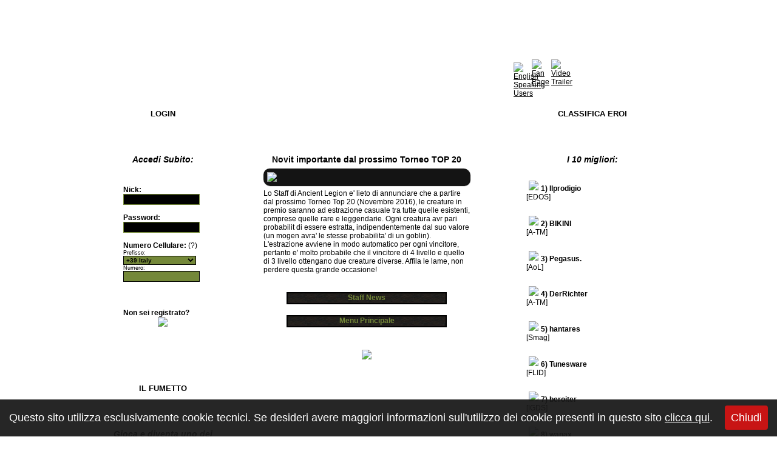

--- FILE ---
content_type: text/html; charset=UTF-8
request_url: https://ancientlegion.com/index.php?mod=newsid&id=742
body_size: 37691
content:
<!DOCTYPE>
<html>
<head>
    <meta http-equiv="Content-Type" content="text/html; charset=iso-8859-1" />
    <link rel="stylesheet" href="/stile_AL_web.css?v=0.1" type="text/css">
    <link rel='stylesheet' type='text/css' href='/slideshow/css/slideshow.css' media='screen' />
    <link rel="stylesheet" type="text/css" href="/css/ddsmoothmenu.css" />
    <link rel="stylesheet" type="text/css" href="/css/dhtmlwindow.css" />
    <link rel="stylesheet" type="text/css" href="/css/modal.css" />
    <script type="text/javascript" src="/js/jquery.min.js"></script>
    <script>
	   jQuery.noConflict();
	</script>
    <script type="text/javascript" src="/js/ddsmoothmenu.js"></script>
    <script>
GLOBALS_system_lingua = 'ita';
//--------------------------------------------------------------------------------
//--------------------------------------------------------------------------------

function docOnMouseMove(obj){
	obj.style.opacity=0.8;
	obj.style.cursor='pointer';
	//obj.style.filter ='alpha(opacity=80)';
}

//--------------------------------------------------------------------------------
//--------------------------------------------------------------------------------

function docOnMousedown(obj,keyevent){
	ritornaNomeEdificio(obj,keyevent);
}

//--------------------------------------------------------------------------------
//--------------------------------------------------------------------------------

function docOnMouseup(obj){
	obj.style.opacity=1;
	//jsImageFX.doImage(obj, "");  
	obj.style.cursor='arrow';
	//obj.style.filter ='alpha(opacity=100)';
}

//--------------------------------------------------------------------------------
//--------------------------------------------------------------------------------

function caricaEdificio(newID,x,y,z,url_img,poly,keyevent,url_imgNOEST,img_estensione){
	
	//document.getElementById('colcity').style.backgroundColor='#454545';
	var newEdificio=document.createElement('img'); 
	// settane le proprieta', lo stile e l' id 
	newEdificio.id=newID;
	newEdificio.src=url_img;	newEdificio.border=0;
	newEdificio.style.top=y+'px';
	newEdificio.style.position='absolute';
	newEdificio.style.left=x+'px';
	newEdificio.style.zIndex=z;
	newEdificio.keyevent=keyevent;
	if(poly != '')newEdificio.useMap='#'+newID+'_poly';
	if(keyevent!='noclick'){
		newEdificio.onmousemove = function(){docOnMouseMove(this);};
		newEdificio.onmouseout = function(){docOnMouseup(this);};
		newEdificio.onmousedown = function(){docOnMousedown(this);};
	}
	//newEdificio.onmouseup = function(){docOnMouseup(this);};
	//viene appesa al documento
	var area_edifici = document.getElementById('area_edifici');
	area_edifici.appendChild(newEdificio);
	if(poly != ''){//se esiste una mappa poligonare di collisione la carico
		//Mappa Poligonare
		var newPoly=document.createElement('map'); 
		//Parametri Mappa Poligonare
		newPoly.id=newID+'_poly';
		newPoly.name=newID+'_poly';
		area_edifici.appendChild(newPoly);
		var newAreaPoly=document.createElement('area');
		newAreaPoly.shape='poly';
		newAreaPoly.id=newID+'_area';
		newAreaPoly.coords=poly;
		newPoly.appendChild(newAreaPoly);
	}
}

//--------------------------------------------------------------------------------
//--------------------------------------------------------------------------------

function caricaPngAnimata(newID,x,y,z,url_img,f_width,f_height,frames,frames_o,keyevent,url_imgNOEST,img_estensione){
	var newEdificio=document.createElement('div'); 
	
		
	// settane le proprieta', lo stile e l' id 
	newEdificio.id=newID; 
	newEdificio.style.top=y+'px';
	newEdificio.style.left=x+'px';
	newEdificio.style.position='absolute';
	newEdificio.style.zIndex=z;
	newEdificio.keyevent=keyevent;
	if(keyevent!='noclick'){
		newEdificio.onmousemove = function(){docOnMouseMove(this);};
		newEdificio.onmouseout = function(){docOnMouseup(this);};
		newEdificio.onmousedown = function(){docOnMousedown(this);};
	}
	//viene appesa al documento
	var area_edifici = document.getElementById('area_edifici');
	area_edifici.appendChild(newEdificio);
	
	//Creo l'animazione
	new SpriteAnim({
	  width: f_width,
	  height: f_height,
	  frames: frames,
	  frames_orizzontali: frames_o,
	  sprite: url_img,
	  elementId : newID
	});
}

//--------------------------------------------------------------------------------
//--------------------------------------------------------------------------------

function SpriteAnim (options) {
	var timerId,
		i = 0,
		o = 0,
		v = 0,
		element = document.getElementById(options.elementId);
		
		var var_max = Math.floor(Math.random()*25);
		//if(var_max>options.frames)var_max = options.frames;
		//Randomizziamo il frame iniziale:
		for(t=0; t<=var_max; t++){
			if (i >= options.frames) {
			  i = 0;
			  o = 0;
			  v = 0;
			}
			if (o >= options.frames_orizzontali) {
			  o = 0;
			  v ++;
			}
			i ++;
			o ++;
		}
  
	element.style.width = options.width + "px";
	element.style.height = options.height + "px";
	element.style.backgroundRepeat = "no-repeat";
	element.style.backgroundImage = "url(" + options.sprite + ")";
	var riavvolgimento=false;//quando è true vuol dire che è in fase di riavvolgimento dell'animazione
  
	timerId = setInterval(function () {
	  if(options.tornaIndietro == false){//deve riniziare da capo
		  if (i >= options.frames) {
			i = 0;
			o = 0;
			v = 0;
		  }
		  if (o >= options.frames_orizzontali) {
			o = 0;
			v ++;
		  }
		  element.style.backgroundPosition = "-" + o * options.width + "px -" + v * options.height + "px";
		  i ++;
		  o ++;
	  }
	  else{
		  if(riavvolgimento == false){
			  //ciclo in avanti
			  if (i >= options.frames) {
				  riavvolgimento=true;
				  i = options.frames-2;
				  o = o-2;
				  if(o<=0){
					  o=options.frames_orizzontali;
					  v=v-1;
				  }
			  }
			  if (o == 0) {
				  o=options.frames_orizzontali;
				  v=v-1;
			  }
			  if (o >= options.frames_orizzontali) {
				  o = 0;
				  v ++;
			  }
			  //document.getElementById('test1').innerHTML=document.getElementById('test1').innerHTML+'<br />i: '+i+' o: '+o+' v:'+v;
			  element.style.backgroundPosition = "-" + o * options.width + "px -" + v * options.height + "px";
			  if(riavvolgimento==false){
				  i ++;
				  o ++;
			  }
			  else{
				  i --;
				  o --;
			  }
		  }
		  else{
			  //ciclo indietro
			  if (i == 0) {//ha finito il ciclo di ritorno
				  riavvolgimento=false;
				  i = 0;
				  o = 0;
				  v = 0;
			  }
			  if (o == -1) {
				  o=options.frames_orizzontali-1;
				  v=v-1;
			  }
			  //document.getElementById('test1').innerHTML=document.getElementById('test1').innerHTML+'<br />i: '+i+' o: '+o+' v:'+v;
			  element.style.backgroundPosition = "-" + o * options.width + "px -" + v * options.height + "px";
			  if(riavvolgimento==false){
				  i ++;
				  o ++;
			  }
			  else{
				  i --;
				  o --;
			  }
		  }
	  }
	}, 100);
	  
	this.stopAnimation = function () {
	  clearInterval(timerId);
	};
 }
 
//--------------------------------------------------------------------------------
//--------------------------------------------------------------------------------
 
function caricaMappa(){
	//Prima faccio il reset
	var contenitore = document.getElementById('contenitore_city');
	var area_edifici = document.getElementById('area_edifici');
	contenitore.removeChild(area_edifici);//distruggo la vecchia area edifici
	//ricreo la nuova area edifici
	var new_area= document.createElement('div'); 
	//settaggio proprietà
	new_area.id='area_edifici';
	//appendo la nuova area con edifici
	contenitore.appendChild(new_area);
}

//--------------------------------------------------------------------------------
//--------------------------------------------------------------------------------

function ritornaNomeEdificio(obj,keyevent) {
	//funzione che ritorna il titolo dell'edificio
	//Creo l'oggetto AJAX
	var ajax = assegnaXMLHttpRequest();
	if(ajax) {
	   // applicativo AJAX
	   // richiesta pagina con metodo get
	   if(keyevent==null)var keyevent = obj.keyevent;
	   ajax.open("get", 'http://www.ancientlegion.com/moduli/inc_nomeEdificio.php?keyevent='+keyevent+'&lang='+GLOBALS_system_lingua, true);
	   // effettuo la richiesta
	   ajax.send(null);
	   //chiudo la richiesta
	   //ajax.setRequestHeader("connection", "close");
	   //Attendo il completamento dell'operazione	 
	   ajax.onreadystatechange = function() {
		  if(ajax.readyState == 4) {
			 if(ajax.status == 200){
					var titolo = ajax.responseText;
					ritornaDettaglioEdificio(obj,titolo,keyevent);
			 }
			 //else alert("Operazione fallita, errore numero " + ajax.status);
		  }
	   } 
	   
	}
}

//--------------------------------------------------------------------------------
//--------------------------------------------------------------------------------

function ritornaDettaglioEdificio(obj,titolo,keyevent) {
	//funzione che ritorna il titolo dell'edificio
	var citywindow = document.getElementById('citywindow');
	var contenitore = document.getElementById('colsx_piu_centrale');
	if(citywindow.style.display=='none'){
		contenitore.removeChild(citywindow);//distruggo la vecchia area edifici
	    var new_citywindow=document.createElement('div');
	    new_citywindow.id='citywindow';
	    contenitore.appendChild(new_citywindow);
	}
	
	//Creo l'oggetto AJAX
	var ajax = assegnaXMLHttpRequest();
	if(ajax) {
	   // applicativo AJAX
	   // richiesta pagina con metodo get
	   if(keyevent==null)var keyevent = obj.keyevent;
	   var dati = document.getElementById('dati');
	   var utente = dati.utente;
	   var password = dati.password;
	   var uid = dati.uid;
	   ajax.open("get", 'http://www.ancientlegion.com/moduli/inc_dettaglioEdificio.php?keyevent='+keyevent+'&u='+utente+'&p='+password+'&uid='+uid+'&lang='+GLOBALS_system_lingua, true);
	   // effettuo la richiesta
	   ajax.send(null);
	   //chiudo la richiesta
	   //ajax.setRequestHeader("connection", "close");
	   //Attendo il completamento dell'operazione	 
	   ajax.onreadystatechange = function() {
		  if(ajax.readyState == 4) {
			 if(ajax.status == 200){
					if(typeof new_citywindow != 'undefined'){
						new_citywindow.innerHTML = ajax.responseText;
					    windowcity = dhtmlmodal.open('windowcity', 'div', 'citywindow', titolo, 'width=400px,left=220px,top=210px,center=1,resize=0,scrolling=0');
					}
			 }
			 //else alert("Operazione fallita, errore numero " + ajax.status);
		  }
	   } 
	   
	}
}

//--------------------------------------------------------------------------------
//--------------------------------------------------------------------------------

function assegnaXMLHttpRequest() {
	 // funzione per assegnare l'oggetto XMLHttpRequest
	 // lista delle variabili locali
	 var
	 // variabile di ritorno, nulla di default
	 XHR = null,
	 // informazioni sul nome del browser
	 browserUtente = navigator.userAgent.toUpperCase();
	 // browser standard con supporto nativo
	 // non importa il tipo di browser
	 if(typeof(XMLHttpRequest) === "function" || typeof(XMLHttpRequest) === "object")XHR = new XMLHttpRequest();
	
	 return XHR;
}
</script>    <script type="text/javascript" src="/js/libreria_totale.js"></script>
    <script>
	   function clickIE4(){
			if (event.button==2){
			  //alert(message);
			  return false;
			}
		}
		
		function clickNS4(e){
			if (document.layers||document.getElementById&&!document.all){
			  if (e.which==2||e.which==3){
				//alert(message);
				return false;
			  }
			}
		}
		
		if (document.layers){
			document.captureEvents(Event.MOUSEDOWN);
			document.onmousedown=clickNS4;
		}
		else if (document.all&&!document.getElementById){
			document.onmousedown=clickIE4;
		}
		
		document.oncontextmenu=new Function("return false");
	</script>
    <meta http-equiv="Content-Type" content="text/html; charset=charset=ISO-8859-1" />
    <meta http-equiv="content-language" content="en" />
    <meta http-equiv="imagetoolbar" CONTENT="no" />
    <meta name="Robots" content="All" />
	<meta name="Description" content="Ancient Legion - The first Mobile MMORPG now also via Web" />
	<meta name="Keywords" content="Ancient Legion è un gioco di ruolo strategico medievale caratterizzato da un'affascinante ambientazione fantasy. I giocatori possono prendere parte ad avvincenti missioni, affrontare battaglie con i propri eroi, creare o unirsi a clan, comunicare tramite numerose chat rooms, e partecipare ad altri mini-giochi che accresceranno i poteri degli eroi, le abilit? ed il denaro a disposizione, in modo da poter acquistare nuove armi, oggetti magici ed incantesimi. Nel sito ? presente anche il fumetto, e giocando potrai diventare uno dei protagonisti! Diventa il pi? forte eroe di tutto il regno di Ancient Legion!" />
	<meta name="Owner" content="Fabio Sarracino" /> 
	<meta name="Author" content="Fabio Sarracino" />  
	<meta name="Copyright" content="Enemyx.net" />
    <title>Ancient Legion</title>
   
   <noscript>
        <meta http-equiv="refresh" content="0; url=https://iphone.ancientlegion.com/error_js.php">
   </noscript>

</head>
<body onkeydown="if(typeof ejt_pg != 'undefined'){ejt_pg._keydown(event)}" onkeyup="if(typeof ejt_pg != 'undefined'){ejt_pg._keyup(event)}">
<div id='pagina_completa'><div id='pagina'><div id='headbar'>
	   <div id='container'>
		   <div id='container2'>
			 <div id='asciabar_content'>
				<div id='asciabar_div1'>&nbsp;</div>
				<div id='asciabar_div2'>&nbsp;</div>
			 </div>
		   </div>
	   </div>
	</div>
	<div id='container'>
       <div id='container2'><div id='topmenu'><div style='position:absolute;'><a class='tpmenu1' style='position:absolute; left:246px; margin-top: 18px;' href='/'></a><a class='tpmenu2' style='position:absolute; left:364px; margin-top: 18px;' href='/'></a><a class='tpmenu3' style='position:absolute; left:490px; margin-top: 18px;' href='/fumetto.php'></a><a style='position:absolute; left:683px; margin-top: 23px;' target='blank' href='/eng/'><img title='English Speaking Users' style='border:0;' src='/img/United_Kingdom.jpg'/></a><a style='position:absolute; left:713px; margin-top: 18px;' target='blank' href='http://www.facebook.com/pages/Ancient-Legion/124965267526203'><img title='Fan Page' style='border:0;' src='/img/btn/fb.png'/></a>
		 <a style='position:absolute; left:745px; margin-top: 18px;' target='blank' href='http://www.youtube.com/watch?v=IrH-DxN-ioU'><img title='Video Trailer' style='border:0;' src='/img/btn/youtube.png'/></a></div></div><div id='fix_container'><div id='colsx'>
	<div id='sx_box_head'><span class='spaziovuotoDivisore9'><br /></span><b>LOGIN</b><span class='spaziovuotoDivisore9'><br /><br /><br /><br /><br /><br /><br /></span><span class='titolettoHeadbox'><b><i>Accedi Subito:</i></b></span></div>
    <div id='sx_box_mid'>
	  <br />
	  <form id='form1' name='form1' method='post' action='index.php?mod=gioca' align='left'>
		<div style='width:160px; margin-top:-20px; padding-left:40px; padding-right:-40px; text-align:left; float:left;'>
		<b>Nick:</b><br />
		<input name='u' type='text' class='searchfield' id='u' size='16' /><br /><br />
		<b>Password:</b><br />
		<input name='p' type='password' class='searchfield' id='p' size='16' /><br /><br/>
		<b>Numero Cellulare:</b> <span style='cursor:pointer;' onMouseOut="tooltip.hide()" onMouseOver="tooltip.show('<table width=\'290\' height=\'190\' border=\'0\' cellspacing=\'0\' cellpadding=\'10\'><tr><td valign=\'top\'><table width=\'260\' border=\'0\' align=\'center\' cellpadding=\'0\' cellspacing=\'0\'><tr><td width=\'178\' colspan=\'2\' class=\'testo_12bianco\'>Ancient Legion e' un gioco totalmente gratuito. L'inserimento del numero di telefono serve esclusivamente a garantire che ogni giocatore gestisca un solo nick, tutelando quindi la correttezza di gioco. Il tuo numero NON verra' mai ceduto a terzi, ne tantomeno verra' mai utilizzato per scopi diversi da quelli qui' descritti.</td></tr></table></td></tr></table>',true)">(?)</span><br /><span class='spaziovuotoDivisore9'>Prefisso:</span><br />
		<select name='prefix_uid' id='prefix_uid' class='selectVerde'>
		  <option value='0039'>+39 Italy</option><option value='00355'>+355 Albania</option><option value='00213'>+213 Algeria</option><option value='0054'>+54 Argentina</option><option value='0061'>+61 Australia</option><option value='0043'>+43 Austria</option><option value='00375'>+375 Belarus</option><option value='0032'>+32 Belgium</option><option value='001441'>+1441 Bermuda</option><option value='00591'>+591 Bolivia</option><option value='00387'>+387 Bosnia</option><option value='0055'>+55 Brazil</option><option value='00359'>+359 Bulgaria</option><option value='00237'>+237 Cameroon</option><option value='001'>+1 Canada</option><option value='0056'>+56 Chile</option><option value='0086'>+86 China</option><option value='0057'>+57 Colombia</option><option value='00385'>+385 Croatia</option><option value='0053'>+53 Cuba</option><option value='00420'>+420 Czech Rep.</option><option value='0045'>+45 Denmark</option><option value='00593'>+593 Ecuador</option><option value='0020'>+20 Egypt</option><option value='00372'>+372 Estonia</option><option value='00358'>+358 Finland</option><option value='0033'>+33 France</option><option value='00995'>+995 Georgia</option><option value='0049'>+49 Germany</option><option value='00233'>+233 Ghana</option><option value='0030'>+30 Greece</option><option value='00852'>+852 Hong Kong</option><option value='0036'>+36 Hungary</option><option value='00354'>+354 Iceland</option><option value='0091'>+91 India</option><option value='0062'>+62 Indonesia</option><option value='0098'>+98 Iran</option><option value='00964'>+964 Iraq</option><option value='00353'>+353 Ireland</option><option value='00972'>+972 Israel</option><option value='0039'>+39 Italy</option><option value='0081'>+81 Japan</option><option value='00254'>+254 Kenya</option><option value='0082'>+82 Korea South</option><option value='00218'>+218 Libyan</option><option value='00370'>+370 Lithuania</option><option value='00352'>+352 Luxembourg</option><option value='00261'>+261 Madagascar</option><option value='00265'>+265 Malawi</option><option value='00960'>+960 Maldives</option><option value='00356'>+356 Malta</option><option value='00222'>+222 Mauritania</option><option value='00230'>+230 Mauritius</option><option value='0052'>+52 Mexico</option><option value='00373'>+373 Moldova</option><option value='00976'>+976 Mongolia</option><option value='00212'>+212 Morocco</option><option value='0031'>+31 Netherlands</option><option value='0064'>+64 New Zealand</option><option value='00234'>+234 Nigeria</option><option value='0092'>+92 Pakistan</option><option value='00507'>+507 Panama</option><option value='00595'>+595 Paraguay</option><option value='0051'>+51 Peru</option><option value='0063'>+63 Philippines</option><option value='0048'>+48 Poland</option><option value='00351'>+351 Portugal</option><option value='001787'>+1787 Puerto Rico</option><option value='0040'>+40 Romania</option><option value='007'>+7 Russia</option><option value='00966'>+966 Saudi Arabia</option><option value='0065'>+65 Singapore</option><option value='00421'>+421 Slovakia</option><option value='00386'>+386 Slovenia</option><option value='00252'>+252 Somalia</option><option value='0027'>+27 South Africa</option><option value='0034'>+34 Spain</option><option value='0046'>+46 Sweden</option><option value='0041'>+41 Switzerland</option><option value='00886'>+886 Taiwan</option><option value='0066'>+66 Thailand</option><option value='00216'>+216 Tunisia</option><option value='0090'>+90 Turkey</option><option value='00380'>+380 Ukraine</option><option value='0044'>+44 United Kingdom</option><option value='001'>+1 United States</option><option value='00598'>+598 Uruguay</option><option value='0058'>+58 Venezuela</option>
		</select><br /><span class='spaziovuotoDivisore9'>Numero:</span><br />
		<input name='uid' type='text' class='searchfieldVerde' id='uid' size='16' /><br /><br />
		<input type='image' src='/img/btn/login.gif' OnMouseDown="
		if(document.getElementById('prefix_uid').value!='0039')document.getElementById('uid').value = document.getElementById('prefix_uid').value + document.getElementById('uid').value;
		" OnMouseOver="this.src='/img/btn/login_on.gif'" OnMouseOut="this.src='/img/btn/login.gif'" align='left' style='margin-left:58px' />
		<input name='mod' type='hidden' value='gioca' id='mod'  />
		<span class='spaziovuotoDivisore9'><br /><br /><br /></span><div align='left'><b>Non sei registrato?</b></div></div>
	  </form>
	</div>
    <div id='sx_box_foot'><div align='center' style='margin-top:0px;'><a href='index.php?mod=registrazione'><img src='/img/btn/regita.gif' border='0' OnMouseOver="this.src='/img/btn/regita_on.gif'" OnMouseOut="this.src='/img/btn/regita.gif'"/></a></div></div>
	<div id='sx_box_head'><span class='spaziovuotoDivisore9'><br /></span><b>IL FUMETTO</b><span class='spaziovuotoDivisore9'><br /><br /><br /><br /><br /><br /><br /></span><span class='titolettoHeadbox'><b><i>Gioca e diventa uno dei protagonisti!</i></b></span></div>
    <div id='sx_box_mid'><div id='bnr_fumetto'><img src='/img/comic.png'/></div></div>
    <div id='sx_box_foot'><div align='center' style='margin-top:0px;'><a href='/fumetto.php'><img src='/img/btn/leggiita.gif' border='0' OnMouseOver="this.src='/img/btn/leggiita_on.gif'" OnMouseOut="this.src='/img/btn/leggiita.gif'"/></a></div></div></div><div id='colmid' align='center'><div id='divisore'><span class='spaziovuotoDivisore8'><br /></span><div class='titoloDivisore' align='center'></div></div>
			   <div class='spaziovuotoDivisore8'>&nbsp;<br /><br /></div><div class='gametop'>&nbsp;</div><div class='gamecontent'><br/><div id='colmid_content1' align='center'><div style="color: ; text-align: center; font-size: 14px;"><b>Novit   importante dal prossimo Torneo TOP 20</b></div><div style="height: 7px;"></div><div style='width:100%;' align='center'><img align='center' class='imgBox1' border='1' src="/grafica/notiziario.png"></div><div style="color: ; font-size: 12px;">Lo Staff di Ancient Legion e' lieto di annunciare che a partire dal prossimo Torneo Top 20 (Novembre 2016), le creature in premio saranno ad estrazione casuale tra tutte quelle esistenti, comprese quelle rare e leggendarie. Ogni creatura avr   pari probabilit   di essere estratta, indipendentemente dal suo valore (un mogen avra' le stesse probabilita' di un goblin). L'estrazione avviene in modo automatico per ogni vincitore, pertanto e' molto probabile che il vincitore di 4 livello e quello di 3 livello ottengano due creature diverse. Affila le lame, non perdere questa grande occasione!</div><div style="height: 7px;"></div><br />
	    <table width="100%" border="0" cellspacing="4" cellpadding="0">
		  <tr>
            <td height='30'><div align="center"><a href="index.php?mod=news"  class="rollink">Staff News</a></div></td>
          </tr>
        </table>
	    <table width="100%" border="0" cellspacing="4" cellpadding="0">
		  <tr>
            <td height='30'><div align="center"><a href="index.php"  class="rollink">Menu Principale</a></div></td>
          </tr>
        </table></div></div><div class='gamefoot'></div><br/><div align='center'><a href='https://www.facciabuco.com' target='blank'><img src='/img/banner/banner_facciabucoAL.gif' border='0' /></a></div>&nbsp;</div><div id='coldx'>
				<div id='dx_box_head'><span class='spaziovuotoDivisore9'><br /></span><b>CLASSIFICA EROI</b><span class='spaziovuotoDivisore9'><br /><br /><br /><br /><br /><br /><br /></span><span class='titolettoHeadbox'><b><i>I 10 migliori:</i></b></span></div>
                <div id='dx_box_mid'>
                   <div id='dx_box_mid_content'> <div class='testo_12' style='height:58px;'><a title="<table width='290' height='190' border='0' cellspacing='0' cellpadding='10'>
			  <tr>
				<td valign='top'><table width='260' border='0' align='center' cellpadding='0' cellspacing='0'>
				  <tr>
					<td height='13' colspan='2' class='spaziovuotoDivisore4'>&nbsp;</td>
				  </tr>
				  <tr>
					<td width='82' align='left'><img src='/grafica/avatar_cornice_big/61.png' /></td>
					<td width='178' valign='middle'><span class='testo_14bianco'><b>Ilprodigio</b><br />
					</span><span class='testo_12bianco'>
					  Clan: <b>[EDOS] </b><br />
					  <img src='/grafica/bandierine/Italy.jpg' align='absmiddle' /> Italy<br />
					  Livello: <b>Veteran</b></span><br /></td>
				  </tr>
				  <tr>
					<td height='24' colspan='2'>&nbsp;<img src='/grafica/livelli/174.jpg' align='absmiddle' /> <span class='testo_12bianco'>Prestigio: 174</span></td>
				  </tr>
				  <tr>
					<td height='24' colspan='2'><span class='testo_12bianco'>Record Imbattibilita' <b>122 sfide</b></span></td>
				  </tr>
				</table></td>
			  </tr>
			</table>"><img src='/grafica/avatar_cornice/61.png' align='left' hspace='4' vspace='4' /></a><div class='spaziovuotoDivisore9'><br/></div><b>1) Ilprodigio</b><br/>[EDOS] </div> <div class='testo_12' style='height:58px;'><a title="<table width='290' height='190' border='0' cellspacing='0' cellpadding='10'>
			  <tr>
				<td valign='top'><table width='260' border='0' align='center' cellpadding='0' cellspacing='0'>
				  <tr>
					<td height='13' colspan='2' class='spaziovuotoDivisore4'>&nbsp;</td>
				  </tr>
				  <tr>
					<td width='82' align='left'><img src='/grafica/avatar_cornice_big/42.png' /></td>
					<td width='178' valign='middle'><span class='testo_14bianco'><b>BIKINI</b><br />
					</span><span class='testo_12bianco'>
					  Clan: <b>[A-TM] </b><br />
					  <img src='/grafica/bandierine/Germany.jpg' align='absmiddle' /> Germany<br />
					  Livello: <b>Veteran</b></span><br /></td>
				  </tr>
				  <tr>
					<td height='24' colspan='2'>&nbsp;<img src='/grafica/livelli/55.jpg' align='absmiddle' /> <span class='testo_12bianco'>Prestigio: 55</span></td>
				  </tr>
				  <tr>
					<td height='24' colspan='2'><span class='testo_12bianco'>Record Imbattibilita' <b>204 sfide</b></span></td>
				  </tr>
				</table></td>
			  </tr>
			</table>"><img src='/grafica/avatar_cornice/42.png' align='left' hspace='4' vspace='4' /></a><div class='spaziovuotoDivisore9'><br/></div><b>2) BIKINI</b><br/>[A-TM] </div> <div class='testo_12' style='height:58px;'><a title="<table width='290' height='190' border='0' cellspacing='0' cellpadding='10'>
			  <tr>
				<td valign='top'><table width='260' border='0' align='center' cellpadding='0' cellspacing='0'>
				  <tr>
					<td height='13' colspan='2' class='spaziovuotoDivisore4'>&nbsp;</td>
				  </tr>
				  <tr>
					<td width='82' align='left'><img src='/grafica/avatar_cornice_big/41.png' /></td>
					<td width='178' valign='middle'><span class='testo_14bianco'><b>Pegasus.</b><br />
					</span><span class='testo_12bianco'>
					  Clan: <b>[AoL] </b><br />
					  <img src='/grafica/bandierine/Hong_Kong.jpg' align='absmiddle' /> Hong Kong<br />
					  Livello: <b>Veteran</b></span><br /></td>
				  </tr>
				  <tr>
					<td height='24' colspan='2'>&nbsp;<img src='/grafica/livelli/90.jpg' align='absmiddle' /> <span class='testo_12bianco'>Prestigio: 90</span></td>
				  </tr>
				  <tr>
					<td height='24' colspan='2'><span class='testo_12bianco'>Record Imbattibilita' <b>91 sfide</b></span></td>
				  </tr>
				</table></td>
			  </tr>
			</table>"><img src='/grafica/avatar_cornice/41.png' align='left' hspace='4' vspace='4' /></a><div class='spaziovuotoDivisore9'><br/></div><b>3) Pegasus.</b><br/>[AoL] </div> <div class='testo_12' style='height:58px;'><a title="<table width='290' height='190' border='0' cellspacing='0' cellpadding='10'>
			  <tr>
				<td valign='top'><table width='260' border='0' align='center' cellpadding='0' cellspacing='0'>
				  <tr>
					<td height='13' colspan='2' class='spaziovuotoDivisore4'>&nbsp;</td>
				  </tr>
				  <tr>
					<td width='82' align='left'><img src='/grafica/avatar_cornice_big/12.png' /></td>
					<td width='178' valign='middle'><span class='testo_14bianco'><b>DerRichter</b><br />
					</span><span class='testo_12bianco'>
					  Clan: <b>[A-TM] </b><br />
					  <img src='/grafica/bandierine/Venezuela.jpg' align='absmiddle' /> Venezuela<br />
					  Livello: <b>Veteran</b></span><br /></td>
				  </tr>
				  <tr>
					<td height='24' colspan='2'>&nbsp;<img src='/grafica/livelli/44.jpg' align='absmiddle' /> <span class='testo_12bianco'>Prestigio: 44</span></td>
				  </tr>
				  <tr>
					<td height='24' colspan='2'><span class='testo_12bianco'>Record Imbattibilita' <b>87 sfide</b></span></td>
				  </tr>
				</table></td>
			  </tr>
			</table>"><img src='/grafica/avatar_cornice/12.png' align='left' hspace='4' vspace='4' /></a><div class='spaziovuotoDivisore9'><br/></div><b>4) DerRichter</b><br/>[A-TM] </div> <div class='testo_12' style='height:58px;'><a title="<table width='290' height='190' border='0' cellspacing='0' cellpadding='10'>
			  <tr>
				<td valign='top'><table width='260' border='0' align='center' cellpadding='0' cellspacing='0'>
				  <tr>
					<td height='13' colspan='2' class='spaziovuotoDivisore4'>&nbsp;</td>
				  </tr>
				  <tr>
					<td width='82' align='left'><img src='/grafica/avatar_cornice_big/24b.png' /></td>
					<td width='178' valign='middle'><span class='testo_14bianco'><b>hantares</b><br />
					</span><span class='testo_12bianco'>
					  Clan: <b>[Smag] </b><br />
					  <img src='/grafica/bandierine/Italy.jpg' align='absmiddle' /> Italy<br />
					  Livello: <b>Veteran</b></span><br /></td>
				  </tr>
				  <tr>
					<td height='24' colspan='2'>&nbsp;<img src='/grafica/livelli/109.jpg' align='absmiddle' /> <span class='testo_12bianco'>Prestigio: 109</span></td>
				  </tr>
				  <tr>
					<td height='24' colspan='2'><span class='testo_12bianco'>Record Imbattibilita' <b>108 sfide</b></span></td>
				  </tr>
				</table></td>
			  </tr>
			</table>"><img src='/grafica/avatar_cornice/24b.png' align='left' hspace='4' vspace='4' /></a><div class='spaziovuotoDivisore9'><br/></div><b>5) hantares</b><br/>[Smag] </div> <div class='testo_12' style='height:58px;'><a title="<table width='290' height='190' border='0' cellspacing='0' cellpadding='10'>
			  <tr>
				<td valign='top'><table width='260' border='0' align='center' cellpadding='0' cellspacing='0'>
				  <tr>
					<td height='13' colspan='2' class='spaziovuotoDivisore4'>&nbsp;</td>
				  </tr>
				  <tr>
					<td width='82' align='left'><img src='/grafica/avatar_cornice_big/36.png' /></td>
					<td width='178' valign='middle'><span class='testo_14bianco'><b>Tunesware</b><br />
					</span><span class='testo_12bianco'>
					  Clan: <b>[FLID] </b><br />
					  <img src='/grafica/bandierine/Italy.jpg' align='absmiddle' /> Italy<br />
					  Livello: <b>Veteran</b></span><br /></td>
				  </tr>
				  <tr>
					<td height='24' colspan='2'>&nbsp;<img src='/grafica/livelli/91.jpg' align='absmiddle' /> <span class='testo_12bianco'>Prestigio: 91</span></td>
				  </tr>
				  <tr>
					<td height='24' colspan='2'><span class='testo_12bianco'>Record Imbattibilita' <b>65 sfide</b></span></td>
				  </tr>
				</table></td>
			  </tr>
			</table>"><img src='/grafica/avatar_cornice/36.png' align='left' hspace='4' vspace='4' /></a><div class='spaziovuotoDivisore9'><br/></div><b>6) Tunesware</b><br/>[FLID] </div> <div class='testo_12' style='height:58px;'><a title="<table width='290' height='190' border='0' cellspacing='0' cellpadding='10'>
			  <tr>
				<td valign='top'><table width='260' border='0' align='center' cellpadding='0' cellspacing='0'>
				  <tr>
					<td height='13' colspan='2' class='spaziovuotoDivisore4'>&nbsp;</td>
				  </tr>
				  <tr>
					<td width='82' align='left'><img src='/grafica/avatar_cornice_big/50.png' /></td>
					<td width='178' valign='middle'><span class='testo_14bianco'><b>beroiter</b><br />
					</span><span class='testo_12bianco'>
					  Clan: <b>[IGDS] </b><br />
					  <img src='/grafica/bandierine/Bangladesh.jpg' align='absmiddle' /> Bangladesh<br />
					  Livello: <b>Veteran</b></span><br /></td>
				  </tr>
				  <tr>
					<td height='24' colspan='2'>&nbsp;<img src='/grafica/livelli/37.jpg' align='absmiddle' /> <span class='testo_12bianco'>Prestigio: 37</span></td>
				  </tr>
				  <tr>
					<td height='24' colspan='2'><span class='testo_12bianco'>Record Imbattibilita' <b>57 sfide</b></span></td>
				  </tr>
				</table></td>
			  </tr>
			</table>"><img src='/grafica/avatar_cornice/50.png' align='left' hspace='4' vspace='4' /></a><div class='spaziovuotoDivisore9'><br/></div><b>7) beroiter</b><br/>[IGDS] </div> <div class='testo_12' style='height:58px;'><a title="<table width='290' height='190' border='0' cellspacing='0' cellpadding='10'>
			  <tr>
				<td valign='top'><table width='260' border='0' align='center' cellpadding='0' cellspacing='0'>
				  <tr>
					<td height='13' colspan='2' class='spaziovuotoDivisore4'>&nbsp;</td>
				  </tr>
				  <tr>
					<td width='82' align='left'><img src='/grafica/avatar_cornice_big/50.png' /></td>
					<td width='178' valign='middle'><span class='testo_14bianco'><b>wanax</b><br />
					</span><span class='testo_12bianco'>
					  Clan: <b>[A-TM] </b><br />
					  <img src='/grafica/bandierine/Japan.jpg' align='absmiddle' /> Japan<br />
					  Livello: <b>Veteran</b></span><br /></td>
				  </tr>
				  <tr>
					<td height='24' colspan='2'>&nbsp;<img src='/grafica/livelli/17.jpg' align='absmiddle' /> <span class='testo_12bianco'>Prestigio: 17</span></td>
				  </tr>
				  <tr>
					<td height='24' colspan='2'><span class='testo_12bianco'>Record Imbattibilita' <b>41 sfide</b></span></td>
				  </tr>
				</table></td>
			  </tr>
			</table>"><img src='/grafica/avatar_cornice/50.png' align='left' hspace='4' vspace='4' /></a><div class='spaziovuotoDivisore9'><br/></div><b>8) wanax</b><br/>[A-TM] </div> <div class='testo_12' style='height:58px;'><a title="<table width='290' height='190' border='0' cellspacing='0' cellpadding='10'>
			  <tr>
				<td valign='top'><table width='260' border='0' align='center' cellpadding='0' cellspacing='0'>
				  <tr>
					<td height='13' colspan='2' class='spaziovuotoDivisore4'>&nbsp;</td>
				  </tr>
				  <tr>
					<td width='82' align='left'><img src='/grafica/avatar_cornice_big/33.png' /></td>
					<td width='178' valign='middle'><span class='testo_14bianco'><b>NABUCCO</b><br />
					</span><span class='testo_12bianco'>
					  Clan: <b>[SCOT] </b><br />
					  <img src='/grafica/bandierine/Israel.jpg' align='absmiddle' /> Israel<br />
					  Livello: <b>Veteran</b></span><br /></td>
				  </tr>
				  <tr>
					<td height='24' colspan='2'>&nbsp;<img src='/grafica/livelli/51.jpg' align='absmiddle' /> <span class='testo_12bianco'>Prestigio: 51</span></td>
				  </tr>
				  <tr>
					<td height='24' colspan='2'><span class='testo_12bianco'>Record Imbattibilita' <b>40 sfide</b></span></td>
				  </tr>
				</table></td>
			  </tr>
			</table>"><img src='/grafica/avatar_cornice/33.png' align='left' hspace='4' vspace='4' /></a><div class='spaziovuotoDivisore9'><br/></div><b>9) NABUCCO</b><br/>[SCOT] </div> <div class='testo_12' style='height:58px;'><a title="<table width='290' height='190' border='0' cellspacing='0' cellpadding='10'>
			  <tr>
				<td valign='top'><table width='260' border='0' align='center' cellpadding='0' cellspacing='0'>
				  <tr>
					<td height='13' colspan='2' class='spaziovuotoDivisore4'>&nbsp;</td>
				  </tr>
				  <tr>
					<td width='82' align='left'><img src='/grafica/avatar_cornice_big/8.png' /></td>
					<td width='178' valign='middle'><span class='testo_14bianco'><b>gios96</b><br />
					</span><span class='testo_12bianco'>
					  Clan: <b>[A-TM] </b><br />
					  <img src='/grafica/bandierine/Uruguay.jpg' align='absmiddle' /> Uruguay<br />
					  Livello: <b>Veteran</b></span><br /></td>
				  </tr>
				  <tr>
					<td height='24' colspan='2'>&nbsp;<img src='/grafica/livelli/44.jpg' align='absmiddle' /> <span class='testo_12bianco'>Prestigio: 44</span></td>
				  </tr>
				  <tr>
					<td height='24' colspan='2'><span class='testo_12bianco'>Record Imbattibilita' <b>55 sfide</b></span></td>
				  </tr>
				</table></td>
			  </tr>
			</table>"><img src='/grafica/avatar_cornice/8.png' align='left' hspace='4' vspace='4' /></a><div class='spaziovuotoDivisore9'><br/></div><b>10) gios96</b><br/>[A-TM] </div>&nbsp;</div>&nbsp;</div><div id='dx_box_foot'>&nbsp;</div></div></div>
			<div id='footer'>
	     </div>
	   </div>
	</div>
	<div id='headbar'></div></div></div><img src="/ga.php?utmac=MO-23103215-1&amp;utmn=1862237110&amp;utmr=-&amp;utmp=%2Findex.php%3Fmod%3Dnewsid%26id%3D742&amp;guid=ON" /><script type="text/javascript">
	function closeCookieDialog(){
		var cd = $("cookiedialog");
		if(cd != null){
			document.body.removeChild(cd);
			var d = new Date();
			d.setTime(d.getTime() + (9999*24*60*60*1000));
			document.cookie = "cookielaw=1; expires="+d.toUTCString()+";path=/";
		}
	}
</script>
    <div id="cookiedialog">
        <div class="container">
          <div>Questo sito utilizza esclusivamente cookie tecnici. Se desideri avere maggiori informazioni sull'utilizzo dei cookie presenti in questo sito <a href="/index.php?mod=sezione&azione=infocookie">clicca qui</a>.</div>
          <div><span class="buttonclose" onclick="closeCookieDialog()">Chiudi</span></div>
        </div>
    </div>
    </body>
</html>

--- FILE ---
content_type: text/css
request_url: https://ancientlegion.com/stile_AL_web.css?v=0.1
body_size: 24792
content:
@charset "iso-8859-1";
/* CSS Document */

a:link {color:#000000; text-decoration:underline;}
a:visited {color:#000000; text-decoration:underline;}
a:hover {color:#1c0958; text-decoration:underline; font-weight:bold}
a:active {color:#000000; text-decoration:underline;}
	
a.white:link {color:#FFFFFF; text-decoration:underline; font-weight:bold;}
a.white:visited {color:#FFFFFF; text-decoration:underline; font-weight:bold;}
a.white:hover {color:#999966; text-decoration:underline; font-weight:bold;}
a.white:active {color:#999966; text-decoration:underline; font-weight:bold;}

body {
	margin:0;
	background:url(../img/bg_2.jpg) 0 0 repeat;
	text-align:center;
	color:#000000;
	font-family:Arial, Helvetica, sans-serif;
	font-size:12px;
	scrollbar-face-color: #000000;
    scrollbar-shadow-color: #748839;
	scrollbar-highlight-color: #748839;
    scrollbar-3dlight-color: #748839;
    scrollbar-darkshadow-color: #748839;
    scrollbar-track-color: #748839;
    scrollbar-arrow-color: #748839;

}

#cookiedialog{
	background-color: rgba(25,25,25,0.94);
	position: fixed;
	width: 100%;
	bottom: 0;
	left: 0;
	text-align: center;
	color: #fff;
	font-size: 18px;
	padding: 20px 10px;
	box-sizing: border-box;
	z-index: 9000;
}
#cookiedialog a{
	color: #fff;
	text-decoration: underline;
}
#cookiedialog .container{
	display: inline-block;
}
#cookiedialog .container div{
	display: table-cell;
	vertical-align: middle;
}
#cookiedialog .container div .buttonclose{
	padding: 10px;
	border-radius: 4px;
	background-color: #C81414;
	margin-left: 20px;
	cursor: pointer;
}
#cookiedialog .container div .buttonclose:hover{
	background-color: #FA2B2B;
}

div#body {
	left:auto;
	right:auto;
	margin-left:auto;
	margin-right:auto;
	width:760px;
	color:#000000;
	font-family:Arial, Helvetica, sans-serif;
	font-size:12px;
}

div#tooltip_box {
    padding: 3px;
    border: 0px solid #666;
    border-right-width: 0px;
    border-bottom-width: 0px;
    display: none;
    color: #FFF;
	background-image:url(img/box2.png);
	background-repeat:no-repeat;
    font: 9px Verdana, Arial, Helvetica, sans-serif;
    text-align: left;
    position: absolute;
    z-index: 1000;
}

div#bnr_fumetto {
	width:200;
	height:180;
	margin-left:3px;
	margin-top:-3px;
}


div#asciabar_content {
	left:auto;
	right:auto;
	margin-left:auto;
	margin-right:auto;
	width:954px;
	height:80px;
}

div#asciabar_div1 {
	width:738px;
	height:80px;
	float:left;
}

div#asciabar_div2 {
	width:200px;
	height:80px;
	float:left;
	background-image:url(img/ascia_overbar.png);
	background-repeat:no-repeat;
}

div#container{
	width:954px; 
	margin:0 auto;
}
div#container2{
    text-align: left;
}

div#footer {
	left:auto;
	right:auto;
	margin-left:auto;
	margin-right:auto;
	width:954px;
	height:90px;
	background:url(img/footer.png) 0 0 no-repeat;
}

div#headbar {
	width:100%;
	height:80px;
	background-image:url(img/top_bar2.png);
}

div#my_show {
	width:460px;
	height:199px;
	float:center;
}

div#divisore {
	z-index:60;
	position:relative;
	width:462px;
	height:45px;
	float:left;
	background-image:url(img/divisore_long.png);
	text-align:center;
}

.spaziovuotoDivisore4 {
	font-family: Verdana, Geneva, sans-serif;
	font-size: 4px;
}

.spaziovuotoDivisore6 {
	font-family: Verdana, Geneva, sans-serif;
	font-size: 6px;
}

.spaziovuotoDivisore8 {
	font-family: Verdana, Geneva, sans-serif;
	font-size: 8px;
}

.spaziovuotoDivisore9 {
	font-family: Verdana, Geneva, sans-serif;
	font-size: 9px;
}

.titoloDivisore {
	font-family: "Arial Black", Gadget, sans-serif;
	font-size: 15px;
}

.titolettoHeadbox {
	font-family: "Trebuchet MS", Arial, Helvetica, sans-serif;
	font-size: 14px;
	font-weight:normal;
}

.testo_12 {
	font-family: "Trebuchet MS", Arial, Helvetica, sans-serif;
	font-size: 12px;
	font-weight:normal;
}

.testo_12bianco {
	font-family: Verdana, Geneva, sans-serif;
	font-size: 12px;
	color: #FFF;
}
.testo_14bianco {
	font-family: Verdana, Geneva, sans-serif;
	font-size: 14px;
	color: #FFF;
}

.testoGrandeDestra {
	text-align: right;
	font-size: 36px;
	font-family: Verdana, Geneva, sans-serif;
	color: #FFF;
}

#colsx {
	width:210px;
	float:left;
	background:url(img/sx_mattoncini.png) 0 0 repeat;
	margin-bottom: -8000px; padding-bottom: 8000px;
}

#colmid {
	z-index: 60;
	position:relative;
	width:462px;
	float:left;
	background:url(img/bg_8.jpg) 0 0 repeat;
	margin-bottom: -8000px; padding-bottom: 8000px;
}

#colcity {
	width:672px;
	height:414px;
	float:left;
	position:relative;
	background:url(img/area_city.png) 0 0 no-repeat;
	z-index: 1;
}

.contenitore_city{
	width:670px;
    height:414px;
	float:right;
	background:url(img/mappa/sfondox1.jpg) 0 0 no-repeat;
	position:relative;
	display:none;
}

.contenitore_cityNotte{
	width:670px;
    height:414px;
	float:right;
	background:url(/img/mappa/sfondox1_notte.jpg) 0 0 no-repeat;
	position:relative;
	display:none;
}

.2px_verdi_sx{
	width:2px;
	height:414px;
	float:left;
	position:relative;
	left:0;
	top:0;
	background:url(/img/pixelverdi_sx.gif) 0 0 repeat;
	z-index:201;
}

.barra_top_city {
	width:672px;
	height:10px;
	float:left;
	position:absolute;
	left:0px;
	top:0px;
	background:url(img/barrapietra_top.png) 0 0 repeat;
	z-index:201;
}

.barra_top_city2 {
	width:672px;
	height:10px;
	float:left;
	position:absolute;
	left:0px;
	top:404px;
	background:url(img/barrapietra_top.png) 0 0 repeat;
	z-index:201;
}

.area_loading_city {
	width:670px;
	height:414px;
	float:left;
	position:absolute;
	left:2px;
	top:0px;
	background-color:#000;
	z-index:199;
}

.etichetta_loading {
	width:240px;
	height:50px;
	float:center;
	position:absolute;
	top:170px;
	left:215px;
	z-index:200;
	background:url(img/loading.png) 0 0 no-repeat;
}

.gif_loading {
	width:220px;
	height:29px;
	float:center;
	position:absolute;
	top:220px;
	left:225px;
	z-index:200;
	background:url(img/loading.gif) 0 0 no-repeat;
}


#colsx_piu_centrale {
	width:672px;
	margin-bottom: -8000px; padding-bottom: 8000px;
	float:left;
	z-index:1;
}

#colmid_content1 {
	z-index:60;
	position:relative;
	float:center;
	width:340px;
	text-align:left;
	font-family: Verdana, Geneva, sans-serif;
	font-size: 12px;
	margin: auto;
}

#colmid_content1 table {
	font-family: Verdana, Geneva, sans-serif;
	font-size: 12px;
}

#coldx {
	width:282px;
	float:left;
	background:url(img/dx_mattoncini.png) 0 0 repeat;
	margin-bottom: -8000px; padding-bottom: 8000px;
}

#topmenu {
	left:auto;
	right:auto;
	margin-left:auto;
	margin-right:auto;
	width:954px;
	height:90px;
	background:url(img/top_head5.png) 0 0 no-repeat;
}

a.tpmenu1 {
	display:block;
	width:140px;
	height:32px;
	cursor: pointer;
	background:url(img/btn/home.png); 0 0 no-repeat;
}

a:hover.tpmenu1 {
	background-position:0 -32px;
}

a.tpmenu2 {
	display:block;
	width:140px;
	height:32px;
	cursor: pointer;
	background:url(img/btn/gioco.png); 0 0 no-repeat;
}

a:hover.tpmenu2 {
	background-position:0 -32px;
}

a.tpmenu2_eng {
	display:block;
	width:140px;
	height:32px;
	cursor: pointer;
	background:url(img/btn/gioco_eng.png); 0 0 no-repeat;
}

a:hover.tpmenu2_eng {
	background-position:0 -32px;
}

a.tpmenu3 {
	display:block;
	width:140px;
	height:32px;
	cursor: pointer;
	background:url(img/btn/fumetto.png); 0 0 no-repeat;
}

a:hover.tpmenu3 {
	background-position:0 -32px;
}

a.tpmenu3_eng {
	display:block;
	width:140px;
	height:32px;
	cursor: pointer;
	background:url(img/btn/fumetto_eng.png); 0 0 no-repeat;
}

a:hover.tpmenu3_eng {
	background-position:0 -32px;
}

div#fix_container {
	overflow:hidden;
	margin:auto;
}

div#sx_box_head {
	z-index:60;
	position:relative;
	width:210px;
	float:left;
	height:142px;
	background:url(img/sx_box_head.png) 0 0 no-repeat;
	text-align:center;
	font-family: "Arial Black", Gadget, sans-serif;
	font-size: 13px;
}

div#sx_box_mid {
	z-index:61;
	position:relative;
	width:210px;
	float:left;
	background:url(img/sx_box_center.png) 0 0 repeat;
}

div#sx_box_mid_content {
	z-index:61;
	width:160px;
	margin-top:-20px;
	padding-left:40px;
	padding-right:-40px;
	float:left;
	text-align:left;
}

div#sx_box_mid_content2 {
	z-index:61;
	width:170px;
	margin-top:-20px;
	padding-left:20px;
	padding-right:-20px;
	float:left;
	text-align:left;
}

div#sx_box_foot {
	z-index:61;
	position:relative;
	width:210px;
	float:left;
	height:100px;
	background:url(img/sx_box_foot.png) 0 0 no-repeat;
}

div#dx_box_head {
	z-index:60;
	position:relative;
	width:282px;
	float:left;
	height:144px;
	background:url(img/dx_box_head.png) 0 0 no-repeat;
	text-align:center;
	font-family: "Arial Black", Gadget, sans-serif;
	font-size: 13px;
}

div#dx_box_mid {
	width:282px;
	z-index:61;
	position:relative;
	float:left;
	background:url(img/dx_box_center.png) 0 0 repeat;
}

div#dx_box_mid_content {
	position:relative;
	width:228px;
	z-index:61;
	margin-top:-20px;
	margin-left:32px;
	margin-right:22px;
	float:left;
}

div#dx_box_foot {
	z-index:61;
	position:relative;
	width:282px;
	float:left;
	height:101px;
	background:url(img/dx_box_foot.png) 0 0 no-repeat;
}

a.btn_vuoto {
	display:block;
	width:122px;
	height:21px;
	float:center;
	text-align:center;
	background:url(img/btn/vuoto_completo.gif) 0 0 no-repeat;
	color:#000000;
	text-decoration:none;
	font-weight:bold;
	font-size:12px;
	cursor: pointer;
	padding-top:5px;
}

a:visited.btn_vuoto {
	color:#000000;
}

a:hover.btn_vuoto {
	background-position:0 -26px;
	color:#000000;
}

a:active.btn_vuoto {
	background-position:0 -52px;
	color:#000000;
	height:19px;
	padding-top:7px;
}

img {
	border:none;	
}

.rollink {
	display:block;
	width:260px;
	height:16px;
	padding:0;
	margin:0;
	border:none;
	background:url(/imgfb/bg_menu_link.jpg) 0 0 no-repeat;
	color:#748839;
	text-decoration:none;
	font-weight:bold;
	font-size:11px;
	border:solid 2px;
	border-color:#624839;
}

a.rollink {
	display:block;
	width:260px;
	height:16px;
	padding:0;
	margin:0;
	border:none;
	background:url(/imgfb/bg_menu_link.jpg) 0 0 no-repeat;
	color:#748839;
	text-decoration:none;
	font-weight:bold;
	font-size:12px;
	border:solid 2px;
	border-color:#000000;
}
	a:visited.rollink {
	color:#748839;
}
	a:hover.rollink {
	background-position:0 -16px;
	color:#9C833F;
}
	a:active.rollink {
	background-position:0 -32px;
	height:14px;
	padding-top:2px;
	color:#9C833F;
}

a.rollink2 {
	display:block;
	width:260px;
	height:16px;
	padding:0;
	margin:0;
	border:none;
	background:url(/imgfb/bg_menu_link2.jpg) 0 0 no-repeat;
	color:#1a1d12;
	text-decoration:none;
	font-weight:bold;
	font-size:12px;
	border:solid 2px;
	border-color:#000000;
}
	a:visited.rollink2 {
	color:#1a1d12;
}
	a:hover.rollink2 {
	background-position:0 -16px;
	color:#000000;
}
	a:active.rollink2 {
	background-position:0 -32px;
	height:14px;
	padding-top:2px;
	color:#000000;
}

a.rollink3 {
	display:block;
	width:260px;
	height:16px;
	padding:0;
	margin:0;
	border:none;
	background:url(/imgfb/bg_menu_link3.jpg) 0 0 no-repeat;
	color:#3a4125;
	text-decoration:none;
	font-weight:bold;
	font-size:12px;
	border:solid 2px;
	border-color:#000000;
}
	a:visited.rollink3 {
	color:#3a4125;
}
	a:hover.rollink3 {
	background-position:0 -16px;
	color:#1a1d12;
}
	a:active.rollink3 {
	background-position:0 -32px;
	height:14px;
	padding-top:2px;
	color:#1a1d12;
}

.tabrollink {
	display:block;
	width:334px;
	height:19px;
	border:none;
	color:#000000;
	text-decoration:none;
	font-size:9px;
	clear:both;
	display:block;
}
	a:visited.tabrollink {
	color:#000000;
}
	a:hover.tabrollink {
	background-position:0 -19px;
}
	a:active.tabrollink {
	background-position:0 -19px;
}
.redtab {
	background:url(/imgfb/tab_red.jpg) 0 0 repeat-x;
}

.greentab {
	background:url(/imgfb/tab_green.jpg) 0 0 repeat-x;
}

.yellowtab {
	background:url(/imgfb/tab_yellow.jpg) 0 0 repeat-x;
}

.yellowtab_on {
	background:url(/imgfb/tab_yellow.jpg) 0 0 repeat-x;
	background-position:0 -19px;
}

.greentab_on {
	background:url(/imgfb/tab_green.jpg) 0 0 repeat-x;
	background-position:0 -19px;
}

.redtab_on {
	background:url(/imgfb/tab_red.jpg) 0 0 repeat-x;
	background-position:0 -19px;
}

.searchfieldVerde {
	background-color:#748839;
	color:#000000;
	font-size:9pt;
	font-weight:bold;
	font-family:Arial, Helvetica, sans-serif;
	border-width:1px;
	border-color:#000000;
	border-style:solid;
}

.searchfield {
	background-color:#000000;
	color:#748839;
	font-size:9pt;
	font-weight:bold;
	font-family:Arial, Helvetica, sans-serif;
	border-width:1px;
	border-color:#748839;
	border-style:solid;
}

.form_pulsanti {
	background-color:#000000;
	padding:4px;
	border-width:1px;
	border-color:#748839;
	border-style:solid;
	color:#748839;
	cursor: pointer;
	font-family: Verdana, Arial, Helvetica, sans-serif;
	font-size:14px;
	font-weight:bold;
}

.select {
	color:#748839;
	background-color:#000000;
	font-family:Arial, Helvetica, sans-serif;
	font-size:10px;
	font-weight:bold;
	border:1px #F0F0F0 solid;
}

.selectVerde {
	color:#000000;
	background-color:#748839;
	font-family:Arial, Helvetica, sans-serif;
	font-size:10px;
	font-weight:bold;
	border:1px #000000 solid;
}


a:visited.topmenulink {
	color:#FFCC66;
}
a:hover.topmenulink {
    background-position:0 -30px;
	color:#FBF29C;
}
a:active.topmenulink {
    background-position:0 -60px;
	color:#FBF29C;
	height:22px;
	padding-top:8px;
}

.flag {
	width:24px;
	height:17px;
	float:left;
	margin-top:-5px;
}

div#user {
	width:121px;
	height:17px;
	margin-left:5px;
	float:left;
	z-index:6;
}

.spacerheight10 {
	height:10px;
	clear:both;
}

.avatar {
	width:50px;
	height:50px;
	float:left;
	clear:both;
}

.avatarsmall {
	width:15px;
	height:15px;
	padding-top:2px;
	padding-left:5px;
	padding-right:5px;
	float:left;
}

.divsfidatxt {
	height:16px;
	padding-top:3px;
	float:left;
	padding-left:5px;
	padding-right:5px;
}

.thumb {
	width:15px;
	height:15px;
	padding-top:1px;
	padding-right:5px;
	float:right;
}

div#useredit {
	width:95px;
	margin-top:5px;
	margin-left:5px;
	float:left;
}

.cornice150_top{
	margin:auto;
	float:center;
	width:182px;
	height:17px;
	background-image:url(/img/cornice150_top.png);
	text-align:center;
	font-size:4px;
}

.cornice150_mid{
	margin:auto;
	float:center;
	width:182px;
	background-image:url(/img/cornice150_mid.png);
	text-align:center;
}

.cornice150_foot{
	margin:auto;
	float:center;
	width:182px;
	height:17px;
	background-image:url(/img/cornice150_foot.png);
	text-align:center;
	font-size:4px;
}

.cornice150x150{
	margin:auto;
	float:center;
	height:188px;
	width:188px;
	background-image:url(/img/cornice150x150.png);
	text-align:center;
}

.titlebox {
	margin:auto;
	float:center;
	width:154px;
	height:16px;
	background-image:url(/img/blu_trasp.png);
	border:solid;
	border-color:#000;
	color:#FFFFFF;
	font-weight:bold;
	text-align:center;
}

.item {
	width:50px;
	height:50px;
	margin-top:14px;
}

.divitem {
	width:78px;
	height:80px;
	float:cener;
	text-align:center;
	background-image:url(/img/cornice50x50.png);
}

.health {
	margin-top:-30px;
	margin-left:-12px;
	z-index:51;
}

.ico {
	width:43px;
	height:44px;
	float:left;
}

.icotext {
	width:80px;
	height:24px;
	float:left;
	padding-top:14px;
	font-weight:bold;
}

.icotext2 {
	width:50px;
	height:24px;
	float:left;
	padding-top:14px;
	font-weight:bold;
}

.newstop {
	width:360px;
	height:17px;
	background-image:url(/img/news_top.png);
	text-align:center;
	font-weight:bold;
	padding-top:3px;
}

.newscontent {
	width:300px;
	background-image:url(/img/news_content.png);
	background-repeat:repeat-y;
	padding-left:30px;
	padding-right:30px;
	padding-top:10px;
	padding-bottom:10px;
	font-size:12px;
	font-weight:bold;
}

.tabcontent {
	width:333px;
	background-image:url(/img/news_content.png);
	background-repeat:repeat-y;
	padding-left:13px;
	padding-right:14px;
	font-size:12px;
	font-weight:bold;
	float:center;
	display:block;
}

.newsfoot {
	width:360px;
	height:20px;
	background-image:url(/img/news_foot.png);
}

.gametop {
	margin: auto;
	width:360px;
	height:14px;
	background-image:url(/img/game_top.png);
	margin-top:-6px;
	font-size:4px;
	clear:left;
}

.gamecontent {
	width:360px;
	background-image:url(/img/game_content.png);
	background-repeat:repeat-y;
	margin:auto;
	margin-left:10px;
	margin-right:10px;
	font-size:12px;
	float:center;
	text-align:center;
}

.gamefoot {
	margin:auto;
	width:360px;
	height:14px;
	background-image:url(/img/game_foot.png);
	font-size:4px;
}

a.readallbtn {
    display:block;
    width:95px;
    height:23px;
	padding:0;
	margin:0;
    background:url(/imgfb/read_all_btn.png) 0 0 no-repeat;
    text-decoration:none;
	text-align:center;
	padding-top:7px;
}
a:visited.readallbtn {
	color:#000000;
}
a:hover.readallbtn {
    background-position:0 -30px;
	color:#000000;
}
a:active.readallbtn {
    background-position:0 -60px;
	color:#FFFFFF;
	height:22px;
	padding-top:8px;
}

.newstitle {
	color:#380A07;
	font-weight:bold;
}

div#navigationbar {
	width:954px;
	height:30px;
	background-image:url(/imgfb/bg_navbar.png);
	margin-left:0px;
	margin-top:0px;
	position:relative;
	z-index:2;
	font-weight:bold;
}

a.esci {
	display:block;
	width:55px;
	height:23px;
	padding-top:7px;
	background-image:url(/imgfb/esci.jpg);
	border:none;
	color:#7B5A47;
	text-decoration:none;
	font-size:11px;
	float:left;
	text-align:center;
	margin-top:-1px;
}
a:visited.esci {
	color:#7B5A47;
}
a:hover.esci {
	background-position:0 -30px;
	color:#9C833F;
}

.tabletop {
	z-index:50;
	position:relative;
	margin-left:-10px;
	margin-top:-10px;
    font-size:4px;
	width: 181px;
	height: 13px;
	background-image: url(/img/table_top.jpg);
}

.tablecontent {
	z-index:55;
    margin-left:-10px;
	width: 181px;
	background-image: url(/img/table_content.jpg);
	background-repeat: repeat-y;
	color: #FFFFFF;
	text-align:center;
	position:relative;
}

.tablefoot {
	z-index:50;
	margin-left:-10px;
	width: 181px;
	height: 14px;
	background-image: url(/img/table_foot.jpg);
	clear: both;
	font-size:4px;
}

/* dropdown */

/* style the outer div to give it width */
.menu {font-size:11px;float:left;}

/* remove all the bullets, borders and padding from the default list styling */
.menu ul {list-style-type:none; height:3em; margin-top:0px;}

/* style the sub-level lists */
.menu ul ul {width:15em;margin-left:-2px; margin-top:-3px;}
.fix5 {margin-top:-5px;}

/* float the top list items to make it horizontal and a relative positon so that you can control the dropdown menu positon */
.menu ul li {float:left;height:28px;line-height:26px;border-style:none none none solid;border-width:0 0 0 1px;border-color:#748839;}

/* style the sub level list items */
.menu ul ul li {display:block;width:12em;height:auto;position:relative;line-height:1em;}

/* style the links for the top level */
.menu a, .menu a:visited {display:block;float:left;height:28px;text-decoration:none;color:#7C5848;padding:0 20px 0 10px;background-image:url(/imgfb/navbar/nav-arrow-down.png);background-position:right;background-repeat:no-repeat;}

/* style the sub level links */
.menu ul ul a, .menu ul ul a:visited {display:block;background:#000000; color:#7C5848;width:12em;height:100%;line-height:1em; padding:10px;}

/* style the table so that it takes no part in the layout - required for IE to work */
.menu table {position:absolute; left:0; top:0; font-size:1em; z-index:-1;}
.menu ul ul table {left:-1px;}
.menu ul ul table ul.left {margin-left:2px;}

.menu li:hover {position:relative;}
* html .menu a:hover {position:relative;}

/* style the third level background */
.menu ul ul ul a, .menu ul ul ul a:visited {background:#000000;color:#7C5848;}
/* style the fourth level background */
.menu ul ul ul ul a, .menu ul ul ul ul a:visited {background:#000000;color:#7C5848;}
/* style the sub level 1 background */
.menu ul :hover a.sub1 {background-image:url(/imgfb/navbar/nav-arrow-right.png);background-position:right;background-repeat:no-repeat;}
/* style the sub level 2 background */
.menu ul ul :hover a.sub2 {background-image:url(/imgfb/navbar/nav-arrow-right.png);background-position:right;background-repeat:no-repeat;}

/* style the level hovers */
/* first */
.menu a:hover {background-image:url(/imgfb/navbar/nav-arrow-top.png);background-position:right;background-repeat:no-repeat;background-color:#000000;color:#7C5848}
.menu :hover > a {background-image:url(/imgfb/navbar/nav-arrow-top.png);background-position:right;background-repeat:no-repeat;background-color:#000000;color:#7C5848}
a.menu.nocat, a.menu.nocat:visited {background:none;margin-left:10px;text-decoration:none;}
a.menu.nocat:hover {background:#000000;}
a.menu.nocat:hover > a {background:#000000;}
/* second */
.menu ul ul a:hover{color:#7C5848;background:#CCCCCC;}
.menu ul ul :hover > a {color:#7C5848;background:#CCCCCC;}
/* third */
.menu ul ul ul a:hover {background:#CCCCCC;}
.menu ul ul ul :hover > a {background:#CCCCCC;}
/* fourth */
.menu ul ul ul ul a:hover {background:#CCCCCC;}


/* hide the sub levels and give them a positon absolute so that they take up no room */
.menu ul ul {visibility:hidden;position:absolute;height:0;top:3em;left:0;width:14em;}

/* position the third level flyout menu */
.menu ul ul ul{left:14em;top:0;width:14em;}

/* position the third level flyout menu for a left flyout */
.menu ul ul ul.left {left:-14em;}

/* position the fourth level flyout menu */
.menu ul ul ul ul{left:14em;top:0;width:14em;}

/* position the fourth level flyout menu for a left flyout */
.menu ul ul ul ul.left {left:-14em;}


/* make the second level visible when hover on first level list OR link */
.menu ul li:hover ul, .menu ul a:hover ul {visibility:visible; height:auto; padding-bottom:3em;}
/* keep the third level hidden when you hover on first level list OR link */
.menu ul :hover ul ul{visibility:hidden;}
/* keep the fourth level hidden when you hover on second level list OR link */
.menu ul :hover ul :hover ul ul{visibility:hidden;}
/* make the third level visible when you hover over second level list OR link */
.menu ul :hover ul :hover ul{visibility:visible;}
/* make the fourth level visible when you hover over third level list OR link */
.menu ul :hover ul :hover ul :hover ul {visibility:visible;}
/* keep the fifth level hidden when you hover on third level list OR link */
.menu ul :hover ul :hover ul :hover ul ul{visibility:hidden;}
/* make the fifth level visible when you hover over fourth level list OR link */
.menu ul :hover ul :hover ul :hover ul :hover ul {visibility:visible;}

/* Pulsanti CHAT */

a.chat_tab {
	width:72px;
	height:40px;
	display:block;
	background-position:0 14px;
	float:left;
	background-repeat:no-repeat;
}

a.chat_tab:hover {
	background-position:0 0;
}

a.aggiorna_btn {background-image:url(img/chat_tabs/chat_aggiorna.png);}
a.scrivi_btn {background-image:url(img/chat_tabs/chat_scrivi.png);}
a.messaggistica_btn {background-image:url(img/chat_tabs/chat_messaggistica.png);text-align:right;padding-top:14px;height:26px;}
a.smiles_btn {background-image:url(img/chat_tabs/chat_smiles.png);}
a.chateng_btn {background-image:url(img/chat_tabs/chat_eng.png);}
a.chatita_btn {background-image:url(img/chat_tabs/chat_ita.png);}
a.opzioniclan_btn {background-image:url(img/chat_tabs/chat_opzioniclan.png);}

a.messaggistica_btn:hover {padding-top:2px;height:38px;text-decoration:none;font-weight:normal;}

.imgBox1 {
	background-color: #141414;
	background-repeat:repeat;
	padding-left:6px;
	padding-right:6px;
	padding-top:6px;
	padding-bottom:6px;
	border-color:#333;
	border:8px 8px 8px 8px;
	border-radius:10px;
	-moz-border-radius: 10px;
	box-shadow:2px 2px 2px #000;
	-moz-box-shadow: 1px 1px 1px #000;
    -webkit-box-shadow: 1px 1px 1px #000;
	margin-left: auto;
    margin-right: auto;
	margin-bottom:6px;
	display: block;
}